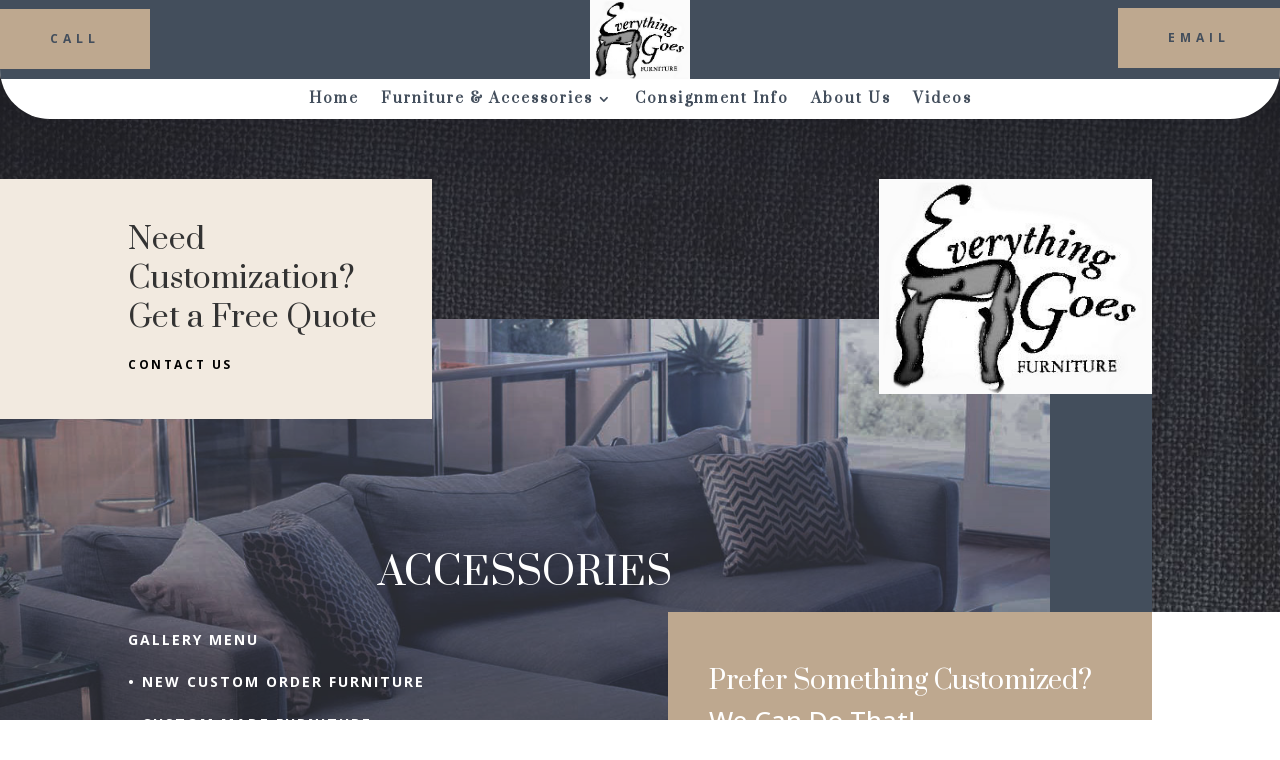

--- FILE ---
content_type: text/css
request_url: https://everythinggoesfurniture.com/wp-content/et-cache/483/et-core-unified-483.min.css?ver=1769229965
body_size: 302
content:
.et_post_gallery{text-align:center}.copyright a{color:#868686}.nav-previous a{margin-bottom:20px;padding:10px;border:#993300;border-style:dashed}.nav-next a{margin-bottom:20px;padding:10px;border:#993300;border-style:dashed}.nav-previous a:hover{margin-bottom:20px;padding:10px;border:#663300;border-style:dotted}.nav-next a:hover{margin-bottom:20px;padding:10px;border:#663300;border-style:dotted}.nav-previous{padding-bottom:30px}.nav-next{padding-bottom:30px}.nav-single a{color:#663300!important}.et-pb-controllers{display:none}.et_project_meta{display:none}.et_post_meta_wrapper{display:none}.post-meta{display:none}.author{display:none}.published{display:none}.nav li ul{width:300px}.sub-menu li{width:300px}.et-menu li li a{width:280px;padding:4px 4px}.et_mobile_menu li a{border-bottom:1px solid rgba(0,0,0,.03);padding:10px 10px}#logo{max-height:70px}#footer-info{width:100%;margin:0 auto;text-align:center!important}@media only screen and (min-width:980px){#footer-bottom .et-social-icons{margin-bottom:-28px}}#custom_html-2{margin-left:-20px;padding-left:0px;font-size:12px}#main-footer{display:none}#left-area .et_main_title{display:none}.et_project_meta{display:noxxxne}.et_full_width_portfolio_page #left-area{float:left;width:100%!important;margin-right:9%}.et_full_width_portfolio_page .nav-single{border-top:0px solid #e2e2e2;padding-top:13px}.et_pb_section_1_tb_header:hover{border-radius:0 0 50px 50px!important;overflow:hidden;overflow-x:visible;overflow-y:visible}.et_pb_row_1_tb_header{width:90%!important;max-width:90%!important}

--- FILE ---
content_type: text/css
request_url: https://everythinggoesfurniture.com/wp-content/et-cache/483/et-core-unified-tb-3201-deferred-483.min.css?ver=1769229965
body_size: 909
content:
.et_pb_section_3.et_pb_section{padding-top:0px;padding-bottom:0px;margin-top:0px;margin-bottom:0px}.et_pb_row_5,body #page-container .et-db #et-boc .et-l .et_pb_row_5.et_pb_row,body.et_pb_pagebuilder_layout.single #page-container #et-boc .et-l .et_pb_row_5.et_pb_row,body.et_pb_pagebuilder_layout.single.et_full_width_page #page-container #et-boc .et-l .et_pb_row_5.et_pb_row{max-width:2560px}.et_pb_gallery_0{max-width:800px}div.et_pb_section.et_pb_section_5,div.et_pb_section.et_pb_section_6{background-image:linear-gradient(180deg,rgba(31,31,38,0.82) 0%,rgba(31,31,38,0.71) 100%),url(https://everythinggoesfurniture.com/wp-content/uploads/2020/11/IMG_1550.jpg)!important}.et_pb_section_5.et_pb_section,.et_pb_section_6.et_pb_section{padding-top:0vw;padding-bottom:0px}.et_pb_row_6.et_pb_row{padding-top:0px!important;padding-bottom:0px!important;padding-top:0px;padding-bottom:0px}.et_pb_row_6{box-shadow:30vw 0px 0px 0px #ffffff}.et_pb_text_7 h2{font-family:'Prata',Georgia,"Times New Roman",serif;font-size:36px;line-height:1.6em}body.safari .et_pb_text_7 a,body.iphone .et_pb_text_7 a,body.uiwebview .et_pb_text_7 a,body.safari .et_pb_text_7 a:hover,body.iphone .et_pb_text_7 a:hover,body.uiwebview .et_pb_text_7 a:hover,body.safari .et_pb_text_8 a,body.iphone .et_pb_text_8 a,body.uiwebview .et_pb_text_8 a,body.safari .et_pb_text_8 a:hover,body.iphone .et_pb_text_8 a:hover,body.uiwebview .et_pb_text_8 a:hover,body.safari .et_pb_text_9 a,body.iphone .et_pb_text_9 a,body.uiwebview .et_pb_text_9 a,body.safari .et_pb_text_9 a:hover,body.iphone .et_pb_text_9 a:hover,body.uiwebview .et_pb_text_9 a:hover{font-variant-ligatures:no-common-ligatures}.et_pb_text_7{margin-bottom:9px!important}.et_pb_button_1_wrapper .et_pb_button_1,.et_pb_button_1_wrapper .et_pb_button_1:hover{padding-top:20px!important;padding-right:40px!important;padding-bottom:20px!important;padding-left:40px!important}.et_pb_button_1_wrapper{margin-top:20px!important;margin-bottom:18px!important}body #page-container .et_pb_section .et_pb_button_1{border-width:2px!important;border-color:#ffffff;border-radius:0px;letter-spacing:2.6px;font-size:12px;font-weight:700!important;text-transform:uppercase!important;background-color:rgba(0,0,0,0)}body #page-container .et_pb_section .et_pb_button_1:hover{color:#000000!important;background-image:initial;background-color:#ffffff}body #page-container .et_pb_section .et_pb_button_1:after,body #page-container .et_pb_section .et_pb_button_2:after{font-size:1.6em}body.et_button_custom_icon #page-container .et_pb_button_1:after,body.et_button_custom_icon #page-container .et_pb_button_2:after{font-size:12px}.et_pb_button_1{transition:color 300ms ease 0ms,background-color 300ms ease 0ms}.et_pb_button_1,.et_pb_button_1:after,.et_pb_button_2,.et_pb_button_2:after{transition:all 300ms ease 0ms}.et_pb_text_8{line-height:1.8em;font-family:'Prata',Georgia,"Times New Roman",serif;font-size:18px;line-height:1.8em;margin-bottom:11px!important}.et_pb_text_8.et_pb_text a{color:#bea88f!important}.et_pb_text_8 h2{font-size:16px;line-height:1.4em}.et_pb_text_8 h3{font-size:15px}.et_pb_text_8 h4{font-family:'Open Sans',Helvetica,Arial,Lucida,sans-serif;font-weight:700;text-transform:uppercase;font-size:12px;letter-spacing:2.6px;line-height:1.6em}.et_pb_image_2{margin-right:-50%!important;margin-bottom:10px!important;margin-left:-60px!important;text-align:left;margin-left:0}.et_pb_text_9 h2{font-family:'Prata',Georgia,"Times New Roman",serif;line-height:1.8em}.et_pb_text_9{margin-bottom:0px!important}.et_pb_button_2_wrapper .et_pb_button_2,.et_pb_button_2_wrapper .et_pb_button_2:hover{padding-left:0px!important}body #page-container .et_pb_section .et_pb_button_2{color:#bea88f!important;border-width:0px!important;border-radius:0px;letter-spacing:2.6px;font-size:12px;font-weight:700!important;text-transform:uppercase!important;background-color:rgba(0,0,0,0)}.et_pb_column_8{padding-top:100px}.et_pb_column_9{background-color:#ffffff;padding-right:60px;padding-bottom:60px;padding-left:60px;transform:translateX(1px) translateY(0px)}.et_pb_row_5.et_pb_row,.et_pb_gallery_0.et_pb_gallery.et_pb_module{margin-left:auto!important;margin-right:auto!important}@media only screen and (min-width:981px){.et_pb_text_8{max-width:350px}}@media only screen and (max-width:980px){.et_pb_row_5,body #page-container .et-db #et-boc .et-l .et_pb_row_5.et_pb_row,body.et_pb_pagebuilder_layout.single #page-container #et-boc .et-l .et_pb_row_5.et_pb_row,body.et_pb_pagebuilder_layout.single.et_full_width_page #page-container #et-boc .et-l .et_pb_row_5.et_pb_row{width:100%}.et_pb_text_7 h2{font-size:24px}body #page-container .et_pb_section .et_pb_button_1:after,body #page-container .et_pb_section .et_pb_button_2:after{display:inline-block;opacity:0}body #page-container .et_pb_section .et_pb_button_1:hover:after,body #page-container .et_pb_section .et_pb_button_2:hover:after{opacity:1}.et_pb_text_8{font-size:19px}.et_pb_text_8 h2{font-size:17px}.et_pb_text_8 h3{font-size:15px}.et_pb_image_2{margin-right:0px!important;margin-bottom:40px!important;margin-left:-30px!important}.et_pb_image_2 .et_pb_image_wrap img{width:auto}.et_pb_text_9 h2{font-size:22px}.et_pb_column_8{padding-right:20px}.et_pb_column_9{padding-right:0px;padding-left:30px}}@media only screen and (max-width:767px){.et_pb_text_7 h2{font-size:22px}body #page-container .et_pb_section .et_pb_button_1:after,body #page-container .et_pb_section .et_pb_button_2:after{display:inline-block;opacity:0}body #page-container .et_pb_section .et_pb_button_1:hover:after,body #page-container .et_pb_section .et_pb_button_2:hover:after{opacity:1}.et_pb_text_8{font-size:16px}.et_pb_text_8 h2{font-size:18px}.et_pb_text_8 h3{font-size:13px}.et_pb_image_2{margin-left:-20px!important}.et_pb_image_2 .et_pb_image_wrap img{width:auto}.et_pb_text_9 h2{font-size:20px}.et_pb_column_9{padding-right:0px;padding-left:20px}}